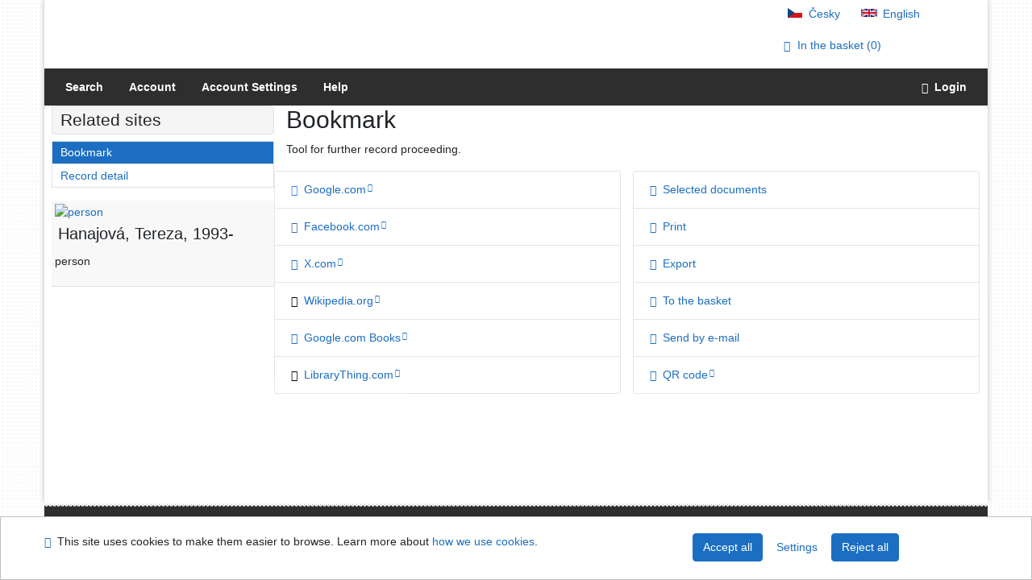

--- FILE ---
content_type: text/html; charset=utf-8
request_url: https://library.upol.cz/arl-upol/en/bookmark/?idx=upol_us_auth*0390514
body_size: 6232
content:

<!-- TPL: csp.templates2.parts.root -->
<!DOCTYPE html><html id="bookmark" lang="en-GB" dir="ltr" class=""><head>

<!-- TPL: csp.templates2.parts.head -->
<meta name="viewport" content="width=device-width, initial-scale=1, shrink-to-fit=no"><meta charset="UTF-8"><meta id="ipac" name="author" content="IPAC: Cosmotron Slovakia, s.r.o. - www.cosmotron.sk" data-version="4.8.63a - 22.05.2025" data-login="0" data-ns="" data-url="https://library.upol.cz/i2/" data-ictx="upol" data-skin="bs1" data-cachebuster="10" data-logbasket="0" data-elink="0" data-lang="en" data-country="GB" data-scrollup="" data-src="upol_us_cat" data-cookie-choose=1 data-cookie-preferential=0 data-cookie-analytical=0 data-cookie-marketing=0 data-mainjs="">
<!-- TPL: csp.templates2.parts.metaog -->

<!-- TPL: csp.templates2.parts.metalink -->
<link rel="help" href="https://library.upol.cz/arl-upol/en/help/?key=bookmark" title="Help"><link rel="home" href="https://library.upol.cz/arl-upol/en/bookmark/"><link rel="alternate" hreflang="cs-CZ" href="https://library.upol.cz/arl-upol/cs/bookmark/?&amp;idx=upol_us_auth*0390514"><link rel="alternate" hreflang="x-default" href="https://library.upol.cz/arl-upol/cs/bookmark/?&amp;idx=upol_us_auth*0390514"><link rel="alternate" hreflang="en-GB" href="https://library.upol.cz/arl-upol/en/bookmark/?&amp;idx=upol_us_auth*0390514"><link rel="manifest" href="https://library.upol.cz/arl-upol/en/webmanifest/" title="PWA"><link rel="license" href="https://library.upol.cz/arl-upol/en/IPAC/?#ipac-copyright" title="Copyright"><link rel="contents" href="https://library.upol.cz/arl-upol/en/site-map/" title="Site map"><link rel="search" id="opensearch" type="application/opensearchdescription+xml" href="https://library.upol.cz/arl-upol/en/opensearch/?type=xml" title="IPAC UPOL" data-query="To install the OpenSearch search engine?">
<!-- TPL: csp.templates2.parts.metaapp -->
<meta name="mobile-web-app-capable" content="yes"><meta name="apple-mobile-web-app-capable" content="yes"><meta name="apple-mobile-web-app-title" content="UPOL"><meta name="apple-mobile-web-app-status-bar-style" content="#FFFFFF"><meta name="theme-color" content="#FFFFFF"><meta name="author" content="Univerzita Palackého v Olomouci"><meta name="twitter:dnt" content="on">
<meta name="keywords" content="search,facebook,google,wikipedia,IPAC"><meta name="description" content="Tool for further record proceeding. - Hanajová, Tereza, 1993- - Univerzita Palackého v Olomouci  "><meta name="robots" content="noindex">
<!-- TPL: csp.templates2.parts.headcss -->
<link rel="preload" as="style" href="https://library.upol.cz/i2/css/bskin1.v-10.css"><link rel="stylesheet" href="https://library.upol.cz/i2/css/bskin1.v-10.css"><link rel="stylesheet" media="print" href="https://library.upol.cz/i2/css/print.v-10.css"><link rel="stylesheet" href="https://library.upol.cz/i2/user/upol/css/buser.v-10.css">

<!-- TPL: csp.templates2.bookmark.meta -->

<!-- TPL: csp.templates2.bookmark.metaog -->

<!-- TPL: csp.templates2.bookmark.metatwitter -->

<!-- TPL: csp.templates2.bookmark.metalink -->
<link rel="preconnect" href="https://cache2.obalkyknih.cz" crossorigin="anonymous"><link rel="dns-prefetch" href="https://cache2.obalkyknih.cz"><link rel="canonical" href="https://library.upol.cz/arl-upol/en/bookmark/?idx=upol_us_auth*0390514" title="Tool for further record proceeding"><script data-main="https://library.upol.cz/i2/js/conf.bookmark.v-10.js" src="https://library.upol.cz/i2/js/require.v-10.js"></script>
<!-- TPL: csp.templates2.parts.body -->
<title>
Bookmark | Univerzita Palackého v Olomouci
</title>
</head>
<body class="nojs upol_us_cat">
<div id="body">
<div id="page" class="container">

<!-- TPL: csp.templates2.parts.accessibilitynav -->
<div id="accessibility-nav" class="sr-only sr-only-focusable" data-scrollup-title="Scroll to top of page"><nav aria-label="Skip navigtation">
<ul>
<li><a accesskey="0" href="#content">Go to content</a></li><li><a href="#nav">Go to menu</a></li><li><a href="https://library.upol.cz/arl-upol/en/declaration-of-accessibility/?#content" accesskey="1" title="Accessibility declaration" aria-label="Accessibility declaration">Accessibility declaration</a></li></ul>
</nav>
</div>
<!-- TPL: csp.user.upol.templates2.parts.header -->
<div id="header" class="container"><header>
<div class="row m-0"><div id="brand" class="col-lg-9 col-md-7 col-sm-6 col-12"><div class="container"><a href="https://www.knihovna.upol.cz/" title="Univerzita Palackého v Olomouci"></a></div></div><div id="header-info-box" class="col-lg-3 col-md-5 col-sm-6 col-12"><div class="container">
<!-- TPL: csp.templates2.parts.languages -->
<div id="language" class="mb-2 lang"><div class="cs btn x first"><a dir="ltr" rel="alternate" href="https://library.upol.cz/arl-upol/cs/bookmark/?&amp;idx=upol_us_auth*0390514" hreflang="cs-CZ" lang="cs-CZ" title="Česká verze" aria-label="Česká verze"><i aria-hidden="true" class="flag-cs"></i> Česky</a></div><div class="en btn active last"><a dir="ltr" rel="alternate" href="https://library.upol.cz/arl-upol/en/bookmark/?&amp;idx=upol_us_auth*0390514" hreflang="en-GB" lang="en-GB" title="English version" aria-label="English version"><i aria-hidden="true" class="flag-en"></i> English</a></div></div><div id="basket-info"><a href="https://library.upol.cz/arl-upol/en/basket/" aria-live="polite" rel="nofollow" class="ibasket nav-link" data-title="In the basket" title="In the basket 0" aria-label="In the basket 0"><i class="icon-basket" aria-hidden="true"></i>
In the basket (<output class="count">0</output>)</a></div></div></div></div><script>
var _smartsupp = _smartsupp || {};
_smartsupp.key = 'a217af8bc7b2167a35e79d53c63ef0bdd294b3ad';
window.smartsupp||(function(d) {
  var s,c,o=smartsupp=function(){ o._.push(arguments)};o._=[];
  s=d.getElementsByTagName('script')[0];c=d.createElement('script');
  c.type='text/javascript';c.charset='utf-8';c.async=true;
  c.src='https://www.smartsuppchat.com/loader.js?';s.parentNode.insertBefore(c,s);
})(document);
</script>
</header>
</div>
<!-- TPL: csp.templates2.parts.mainmenu -->
<nav id="nav" class="navbar navbar-expand-lg"  aria-label="Main menu">
<button type="button" aria-label="Side menu" class="navbar-toggler collapsed btn-nav"  data-toggle="collapse" aria-controls="nav-aside" data-target="#nav-aside" id="btn-aside">
<i aria-hidden="true" class="icon-aside"></i>
</button>
<button type="button" aria-label="Main menu" class="navbar-toggler collapsed btn-nav" id="btn-nav" data-toggle="collapse" aria-controls="nav-main" data-target="#nav-main">
<i aria-hidden="true" class="icon-menu"></i>
</button>
<div class="collapse navbar-collapse" id="nav-main"><ul class="navbar-main navbar-nav mr-auto">
<li id="nav-search" class="first nav-item">
<a href="https://library.upol.cz/arl-upol/en/index/" title="Search the online catalogue" aria-label="Search the online catalogue" rel="nofollow" class="nav-link">Search</a>
</li>
<li id="nav-account" class="nav-item">
<a href="https://library.upol.cz/arl-upol/en/account/" title="User account information" aria-label="User account information" rel="nofollow" class="nav-link">Account</a>
</li>
<li id="nav-settings" class="nav-item">
<a href="https://library.upol.cz/arl-upol/en/settings/" title="Settings" aria-label="Settings" rel="nofollow" class="nav-link">Account Settings</a>
</li>
<li id="nav-help" class="nav-item">
<a href="https://library.upol.cz/arl-upol/en/help/?key=bookmark" title="Online catalogue (IPAC) help" aria-label="Online catalogue (IPAC) help" class="nav-link">Help</a>
</li>

</ul>
<ul class="navbar-login navbar-nav">

<!-- TPL: csp.templates2.parts.menuaccount -->

<!-- TPL: csp.templates2.parts.ladenkalink -->
<li id="nav-login" class="nav-item"><a href="https://library.upol.cz/arl-upol/en/login/?opal=bookmark&amp;idx=upol_us_auth*0390514" class="nav-link " title="User login to online catalogue" aria-label="User login to online catalogue"><i aria-hidden="true" class="icon-user"></i>&nbsp; Login</a></li></ul>
</div></nav>
<main id="content">

<!-- TPL: csp.templates2.parts.breadcrumb -->
<script type="application/ld+json">
{
    "@context": "https://schema.org",
    "@graph": [{
        "@type": "WebSite",
        "@id": "https://library.upol.cz/arl-upol/en/index/",
        "url": "https://library.upol.cz/arl-upol/en/index/",
        "version": "4.8.63a - 22.05.2025",
        "name": "Univerzita Palackého v Olomouci",
        "description": "Tool for further record proceeding. - Hanajová, Tereza, 1993- - Univerzita Palackého v Olomouci  ",
        "inLanguage": "en",
        "potentialAction": {
            "@type": "SearchAction",
            "target": "https://library.upol.cz/arl-upol/en/result/?field=G&amp;search=Search&amp;term={q}",
            "query-input": "name=q"
        }
    }, {
        "@type": "WebPage",
        "@id": "https://library.upol.cz/arl-upol/en/bookmark/?idx=upol_us_auth*0390514",
        "url": "https://library.upol.cz/arl-upol/en/bookmark/?idx=upol_us_auth*0390514",
        "name": "Bookmark",
        "description": "Tool for further record proceeding",
        "inLanguage": "en"
    }
    ,{
        "@type": "BreadcrumbList",
        "itemListElement": [
            {
            "@type": "ListItem",
            "position": 1,
            "item": {
                "@id": "https://library.upol.cz/arl-upol/en/index/",
                "name": "Home page"
                }
            }
,            {
            "@type": "ListItem",
            "position": 2,
            "item": {
                "@id": "https://library.upol.cz/arl-upol/en/bookmark/?idx=upol_us_auth*0390514",
                "name": "Bookmark"
                }
            }
        ]
    }
    ]
}
</script>

<!-- TPL: csp.templates2.parts.systemalert -->

<!-- TPL: csp.templates2.parts.ladenka -->

<!-- TPL: csp.templates2.bookmark.main -->

<!-- TPL: csp.templates2.bookmark.page -->
<div id="outer" class="row"><div id="bside"><div id="inner" class="container"><h1>Bookmark</h1><p class="summarypage">Tool for further record proceeding.</p>
<!-- TPL: csp.templates2.bookmark.links -->
<div class="body row mb-2"><ul class="external list-group col-sm-6 col-12">
<li class="list-group-item google external"><a rel="external nofollow" target="_blank" href="https://www.google.com/search?q=Hanajov%C3%A1%2C%20Tereza%2C%201993-" title="Search Google: Hanajová, Tereza, 1993-" aria-label="Search Google: Hanajová, Tereza, 1993-">    <i class="icon-google" aria-hidden="true"></i>
	&nbsp;Google.com</a></li><li class="list-group-item facebook external"><a rel="external nofollow" target="_blank" href="https://www.facebook.com/sharer/sharer.php?u=https%3A//library.upol.cz/arl-upol/en/detail-upol_us_auth-0390514-Hanajova-Tereza-1993/&amp;t=Hanajov%C3%A1%2C%20Tereza%2C%201993-" title="Share on Facebook.com: Hanajová, Tereza, 1993-" aria-label="Share on Facebook.com: Hanajová, Tereza, 1993-">    <i class="icon-facebook" aria-hidden="true"></i>
    &nbsp;Facebook.com</a></li><li class="list-group-item twitter external"><a rel="external nofollow" target="_blank" href="https://x.com/intent/tweet?lang=en&amp;text=Hanajov%C3%A1%2C%20Tereza%2C%201993-%20https%3A//library.upol.cz/arl-upol/en/detail-upol_us_auth-0390514-Hanajova-Tereza-1993/" title="Share on X.com: Hanajová, Tereza, 1993-" aria-label="Share on X.com: Hanajová, Tereza, 1993-">    <i class="icon-x" aria-hidden="true"></i>
	&nbsp;X.com</a></li><li class="list-group-item wikipedia external"><a rel="external nofollow" target="_blank" href="https://en.wikipedia.org/w/index.php?search=Hanajov%C3%A1%2C%20Tereza%2C%201993-" title="Search Wikipedia: Hanajová, Tereza, 1993-" aria-label="Search Wikipedia: Hanajová, Tereza, 1993-">    <i class="icon-wikipedia" aria-hidden="true"></i>
    &nbsp;Wikipedia.org</a></li><li class="list-group-item googlebooks external"><a rel="external nofollow" target="_blank" href="https://www.google.com/search?hl=en&amp;tbs=bks:1&amp;tbo=p&amp;q=Hanajov%C3%A1%2C%20Tereza%2C%201993-" title="Search Google Books: Hanajová, Tereza, 1993-" aria-label="Search Google Books: Hanajová, Tereza, 1993-">    <i class="icon-googlebooks" aria-hidden="true"></i>
    &nbsp;Google.com Books</a></li><li class="list-group-item librarything external"><a rel="external nofollow" target="_blank" href="https://uk.librarything.com/search.php?searchtype=work&amp;search=Hanajov%C3%A1%2C%20Tereza%2C%201993-" title="Search LibraryThing.com: Hanajová, Tereza, 1993-" aria-label="Search LibraryThing.com: Hanajová, Tereza, 1993-">        <i class="icon-librarything" aria-hidden="true"></i>
        &nbsp;LibraryThing.com</a></li></ul>
<ul class="local list-group col-sm-6 col-12">
<li class="list-group-item mydoc"><a href="https://library.upol.cz/arl-upol/en/selected-documents/?idx=upol_us_auth*0390514&amp;f_new=1&amp;pg=&amp;iset=" rel="nofollow" data-modal-newwin="1" data-modal-login="1" class="modal-ajax" title="[?TX_BOOKMARK_MYDOC_TITLE]: Hanajová, Tereza, 1993-" aria-label="[?TX_BOOKMARK_MYDOC_TITLE]: Hanajová, Tereza, 1993-">    <i class="icon-mydocuments" aria-hidden="true"></i>
    &nbsp;Selected documents</a></li><li class="list-group-item print"><a href="https://library.upol.cz/arl-upol/en/print/?ppage=&amp;idx=upol_us_auth*0390514" rel="nofollow" target="_blank" title="Show preview and print record: Hanajová, Tereza, 1993-" aria-label="Show preview and print record: Hanajová, Tereza, 1993-">    <i class="icon-print" aria-hidden="true"></i>
    &nbsp;Print</a></li><li class="list-group-item export"><a href="https://library.upol.cz/arl-upol/en/export/?idx=upol_us_auth*0390514" rel="nofollow" data-modal-newwin="1" class="modal-ajax" data-modal-type="modal" title="Export the record: Hanajová, Tereza, 1993-" aria-label="Export the record: Hanajová, Tereza, 1993-">    <i class="icon-export" aria-hidden="true"></i>
    &nbsp;Export</a></li><li class="list-group-item basket"><input type="hidden" class="idx" value="upol_us_auth*0390514"><a href="https://library.upol.cz/arl-upol/en/basket/?idx=upol_us_auth*0390514&amp;add=1" rel="nofollow" class="addcart" title="Add to the basket record: Hanajová, Tereza, 1993-" aria-label="Add to the basket record: Hanajová, Tereza, 1993-">    <i class="icon-basket" aria-hidden="true"></i>
    &nbsp;To the basket</a></li><li class="list-group-item email"><a href="https://library.upol.cz/arl-upol/en/send-email/?idx=upol_us_auth*0390514" rel="nofollow" title="Send by e-mail record: Hanajová, Tereza, 1993-" aria-label="Send by e-mail record: Hanajová, Tereza, 1993-">    <i class="icon-email" aria-hidden="true"></i>
    &nbsp;Send by e-mail</a></li><li class="list-group-item qr external"><a rel="external nofollow" data-modal-newwin="1" data-modal-size="modal-lg" data-modal-center="1" data-modal-name="QR code" data-modal-body="<img src='https://api.qrserver.com/v1/create-qr-code/?data=https%3A//library.upol.cz/arl-upol/en/detail-upol_us_auth-0390514-Hanajova-Tereza-1993/&amp;size=500x500' alt='QR code'>" data-modal-foottext="URL: https://library.upol.cz/arl-upol/en/detail-upol_us_auth-0390514-Hanajova-Tereza-1993/" data-modal-noclose="1" target="_blank" class="modal-show" href="https://api.qrserver.com/v1/create-qr-code/?data=https%3A//library.upol.cz/arl-upol/en/detail-upol_us_auth-0390514-Hanajova-Tereza-1993/&amp;size=500x500" title="Go to using QR code the mobile version record: Hanajová, Tereza, 1993-" aria-label="Go to using QR code the mobile version record: Hanajová, Tereza, 1993-">    <i class="icon-qrcode" aria-hidden="true"></i>
    &nbsp;QR code</a></li></ul>
</div></div></div>
<!-- TPL: csp.templates2.bookmark.aside -->
<div id="aside" class="navbar-expand-lg"><div class="collapse navbar-collapse" id="nav-aside"><aside aria-label="Related sites"><div id="nav1" class="part"><h2>Related sites</h2><ul class="nav flex-column"><li id="nav1-bookmark" class="nav-item"><a href="https://library.upol.cz/arl-upol/en/bookmark/?idx=upol_us_auth*0390514" rel="nofollow" class="nav-link active" title="Tool for further record proceeding" aria-label="Tool for further record proceeding">Bookmark</a></li><li id="nav1-detail" class="nav-item"><a href="https://library.upol.cz/arl-upol/en/detail-upol_us_auth-0390514-Hanajova-Tereza-1993/" class="nav-link" title="Record detail: Hanajová, Tereza, 1993-" aria-label="Record detail: Hanajová, Tereza, 1993-">Record detail</a></li></ul></div><div id="nav4" class="part">
<!-- TPL: csp.templates2.detail.short -->
<figure id="short-detail" class="card-header p-1">
<a href="https://library.upol.cz/arl-upol/en/detail-upol_us_auth-0390514-Hanajova-Tereza-1993/?idx=upol_us_auth*0390514" title="Record detail Hanajová, Tereza, 1993-" aria-label="Record detail Hanajová, Tereza, 1993-"><img class="img-fluid" loading="lazy" alt="person" src="https://library.upol.cz/i2/bs1/doc/person.png"></a><figcaption><p class="h4 p-1">Hanajová, Tereza, 1993-</p>
<p>
<span class="type">person</span></p>
</figcaption>
</figure>
</div>
<!-- TPL: csp.templates2.parts.headaside -->

<!-- TPL: csp.templates2.parts.footeraside -->
</aside></div></div></div>
<!-- TPL: csp.templates2.parts.tail -->
<br class="clearfix">
</main><!-- /#content -->
<!-- TPL: csp.templates2.parts.toplist -->
<div id="fuh"></div>
<!-- TPL: csp.templates2.parts.nojs -->
<noscript><p class="alert alert-warning" role="alert">
For full functionality of this site it is necessary to enable JavaScript.
Here are the <a href="https://www.enable-javascript.com/" rel="external nofollow" target="_blank" title="enable-javascript.com  - External link">instructions how to enable JavaScript in your web browser</a>.
</p></noscript></div><!-- /#page --></div><!-- /#body -->
<!-- TPL: csp.templates2.parts.footer -->
<div id="footer"><div class="container"><footer aria-label="Footer" class="row">
<div id="footer-brand" class="col-md-2"><a href="https://library.upol.cz/arl-upol/en/index/" rel="home" title="Return to the catalog homepage" aria-label="Return to the catalog homepage"><i class="icon-arl" aria-hidden="true"></i></a></div><div id="nav3" class="col-md-5"><nav>
<ul class="nav">
<li id="nav3-smap" class="first nav-item">
<a href="https://library.upol.cz/arl-upol/en/site-map/" title="Online catalogue site map" aria-label="Online catalogue site map" accesskey="3" class="nav-link">Site map</a>
</li>
<li id="nav3-accessibility" class="nav-item">
<a href="https://library.upol.cz/arl-upol/en/declaration-of-accessibility/" title="Accessibility declaration" aria-label="Accessibility declaration" class="nav-link">Accessibility</a>
</li>
<li id="nav3-privacy" class="nav-item">
<a href="https://library.upol.cz/arl-upol/en/privacy/" title="User's personal data protection" aria-label="User's personal data protection" class="nav-link">Privacy</a>
</li>
<li id="nav3-opensearch" class="nav-item">
<a href="https://library.upol.cz/arl-upol/en/opensearch/" title="Possibility to add the search modul to the web browser for online catalogue searching" aria-label="Possibility to add the search modul to the web browser for online catalogue searching" class="nav-link">OpenSearch module</a>
</li>
<li id="nav3-feedback" class="nav-item">
<a href="https://library.upol.cz/arl-upol/en/feedback-form/" title="Form for sending messages" aria-label="Form for sending messages" rel="nofollow" class="nav-link">Feedback form</a>
</li>
<li id="nav3-cookies" class="nav-item">
<a href="https://library.upol.cz/arl-upol/en/cookies/" title="Cookie settings" aria-label="Cookie settings" rel="nofollow" class="nav-link">Cookie settings</a>
</li>

</ul>
</nav>
</div><div id="contentinfo" role="contentinfo" class="col-md-5"><p id="footprint">
&nbsp;
<span itemscope="itemscope" itemtype="https://schema.org/Organization"><a itemprop="url" rel="me external" target="_blank" href="https://www.knihovna.upol.cz/"><span itemprop="name">Univerzita Palackého v Olomouci</span></a></span></p>
<p id="cosmotron" itemscope="itemscope" itemtype="https://schema.org/Organization">
©1993-2026 &nbsp;<a href="https://library.upol.cz/arl-upol/en/IPAC/" dir="ltr" title="IPAC application information" aria-label="IPAC application information"><abbr lang="en-GB" title="Internet Public Access Catalog">IPAC</abbr><time datetime="2025-05-22" title="4.8.63a - 22.5.2025">&nbsp;v.4.8.63a</time></a>&nbsp;-&nbsp; <span dir="ltr"><a itemprop="url" rel="external" target="_blank" href="https://www.cosmotron.sk" title="Company website Cosmotron Slovakia, s.r.o.  - External link"><span itemprop="name">Cosmotron Slovakia, s.r.o.</span></a></span></p>
</div></footer>
</div></div><div class="overlay"></div>
<!-- TPL: csp.templates2.parts.jsmodal -->
<script id="tpl-help-modal" type="text/x-jsrender">
<div class="modal fade"  id="bookmark-modal{{:item}}"  tabindex="-1" role="dialog" aria-labelledby="bookmark-modal{{:item}}-modal-title" aria-hidden="true"><div class="modal-dialog" role="document"><div class="modal-content"><div class="modal-header "><h1 class="modal-title h3 w-100" id="bookmark-modal{{:item}}-modal-title">{{:title}} </h1><button type="button" class="close" data-dismiss="modal" aria-label="Close"><span aria-hidden="true">&times;</span></button></div><div class="modal-body">{{:html}}
</div><div class="modal-footer"><button type="button" class="btn btn-light" data-dismiss="modal" aria-label="Close">Close</button></div></div></div></div></script>
<script id="tpl-help-trigger" type="text/x-jsrender">
<span data-toggle="modal" class="btn btn-light" data-target="#bookmark-modal{{:item}}"><i class="icon-info" aria-hidden="true"></i>
</span></script>
<script id="tpl-ipac-modal" type="text/x-jsrender">
<div class="modal fade {{:type}}" id="{{:id}}" tabindex="-1" role="dialog" aria-labelledby="{{:id}}-title" aria-hidden="true"><div class="modal-dialog {{:size}} {{if centered}}modal-dialog-centered{{/if}}" role="document"><div class="modal-content"><div class="modal-header {{if report}}bg-{{:reportclass}}{{/if}}"><h1 class="modal-title h3" id="{{:id}}-title">{{:name}}</h1>
<button type="button" class="close" data-dismiss="modal" aria-label="Close"><i aria-hidden="true">&times;</i></button>
</div><div class="modal-body{{if report}} collapse border border-{{:reportclass}}{{/if}} {{if center}} text-center{{/if}}" id="{{:id}}-report">{{:body}}
</div><div class="modal-footer">{{if foottext}}<div class="text-left">{{:foottext}}</div>{{/if}}
{{if report}}
<a role="button" class="btn btn-light" data-toggle="collapse" href="#{{:id}}-report" aria-expanded="false" aria-controls="{{:id}}-report"><i class="icon-info" aria-hidden="true"></i>&nbsp; {{:report}}</a>{{/if}}
{{if agree}}
<button type="button" class="btn btn-primary" id="btn-agree" data-link="{on ~doArgee}" data-dismiss="modal">{{if agreeicon}}<i class="{{:agreeicon}}" aria-hidden="true"></i>&nbsp;{{/if}} {{:agree}}</button>
{{/if}}
{{if disagree}}
<button type="button" class="btn btn-light" id="btn-disagree" data-link="{on ~doArgee}" data-dismiss="modal">{{if disagreeicon}}<i class="{{:disagreeicon}}" aria-hidden="true"></i>&nbsp;{{/if}} {{:disagree}}</button>
{{/if}}
{{if link}}
<a id="btn-link" href="{{:href}}" target="{{if linktarget}}{{:linktarget}}{{else}}_self{{/if}}" class="btn btn-{{if linkprimary}}primary{{else}}light{{/if}}{{if linktarget}} external{{/if}}">{{if linkicon}}<i class="{{:linkicon}}" aria-hidden="true"></i>&nbsp;{{/if}} {{:link}}</a>{{/if}}
{{if linkform}}
<form method="post" action="{{:href}}" role="link" target="{{if linktarget}}{{:linktarget}}{{else}}_self{{/if}}">

{{if param1n}}<input type="hidden" name="{{:param1n}}" value="{{:param1v}}"/>{{/if}}
<button id="btn-linkform" type="submit" class="btn btn-{{if linkprimary}}primary{{else}}light{{/if}}">{{if linkicon}}<i class="{{:linkicon}}" aria-hidden="true"></i>&nbsp;{{/if}} {{:linkform}}</button>
</form>{{/if}}
{{if close}}
<button type="button" class="btn btn-light" data-dismiss="modal" aria-label="Close">Close</button>
{{/if}}
</div></div></div></div></script>
<script id="tpl-modal-loading" type="text/x-jsrender">
<div class="modal fade" id="modal-loading" tabindex="-1" aria-labelledby="modal-loading-title" role="dialog" aria-busy="true" aria-label="Loading" aria-hidden="true"><div class="modal-dialog modal-sm modal-dialog-centered" role="document"><div class="modal-content text-center"><div class="modal-body"><h1 class="modal-title h3" id="modal-loading-title">Loading&hellip;</h1>
<span role="progressbar" aria-valuetext="Loading"><i class="icon-loading" aria-hidden="true"></i></span></div></div></div></div></script>
<script id="tpl-tab-loading" type="text/x-jsrender">
<div class="m-auto text-center" role="alert" aria-busy="true" aria-label="Loading"><h1>Loading&hellip;</h1>
<span role="progressbar" aria-valuetext="Loading"><i class="icon-loading" aria-hidden="true"></i></span></div></script>
<script id="tpl-btn-clearable" type="text/x-jsrender">
<button class="btn d-none {{:class}}" type="button" aria-label="{{:label}}" tabindex="-1"><i aria-hidden="true">&times;</i></button>
</script>
<div id="ipac-modal"></div><div class="modal fade"  id="modal-openseadragon"  tabindex="-1" role="dialog" aria-labelledby="modal-openseadragon-modal-title" aria-hidden="true"><div class="modal-dialog modal-sm" role="document"><div class="modal-content"><div class="modal-header "><h1 class="modal-title h3 w-100" id="modal-openseadragon-modal-title">openseadragon </h1><button type="button" class="close" data-dismiss="modal" aria-label="Close"><span aria-hidden="true">&times;</span></button></div><div class="modal-body"><div class="modal-body-fromjs"><!-- Description from JS JSON --></div></div></div></div></div>
<!-- TPL: csp.templates2.cookies.cookiesbar -->
<div class="container-fluid fixed-bottom d-none" id="cookiesbar"><div class="container cookiesbar-body"><div class="row"><div class="col-12 col-md-8 cookiesbar-text"><p>
<i aria-hidden="true" class="icon-info"></i>&nbsp;
This site uses cookies to make them easier to browse. Learn more about
<a href="https://library.upol.cz/arl-upol/en/help/?key=cookies" title="Help: how we use cookies" aria-label="Help: how we use cookies" class="help-link">how we use cookies</a>.
</p>
</div><div class="col-12 col-md-4 cookiesbar-btn"><a href="https://library.upol.cz/arl-upol/en/cookies/?opt=all&amp;save=1&amp;opal=bookmark" rel="nofollow" class="btn btn-ajax btn-primary ml-1" title="Accept all cookies" aria-label="Accept all cookies">Accept all</a><a href="https://library.upol.cz/arl-upol/en/cookies/" rel="nofollow" class="btn btn-link ml-1" title="Settings cookies" aria-label="Settings cookies">Settings</a><a href="https://library.upol.cz/arl-upol/en/cookies/?opt=technical&amp;save=1&amp;opal=bookmark" rel="nofollow" class="btn btn-ajax btn-primary ml-1" title="Accept only necessary cookies" aria-label="Accept only necessary cookies">Reject all</a></div></div></div></div><div id="fb-root"></div></body>
</html><!-- page-total: 0.03 -->


--- FILE ---
content_type: text/javascript; charset=utf-8
request_url: https://library.upol.cz/i2/js/conf.bookmark.v-10.js
body_size: 485
content:
/**
 * @file Konfigurační soubor stránky Bookmark
 * @see https://cosmo2/wiki/index.php/Ipac/bookmark
 */
let a = document.getElementById("ipac").getAttribute("data-cachebuster");
var cb = a ? ".v-" + a : "";
require.config({
	"paths": {
		"jquery": "lib/jquery/jquery.min" + cb
	}
});
require([
	"jquery",
	"conf.main" + cb
], function($) {
	$(document).ready(function() {
		// Všechny odkazy v bookmarku otevírat do nové záložky
		$(".external li a,a[rel*=external]").attr("target", "_blank");

		require(["jquery", "ipacmodal"], function($) {
			$(".modal-show").modalShow();
			$(".modal-ajax").modalAjax();
		});

		require(["jquery", "mykey"], function($) {
			$(".bookmark-links .body li").myKey({
				area: ".bookmark-links",
				debug: 1
			});
		});
	});
});